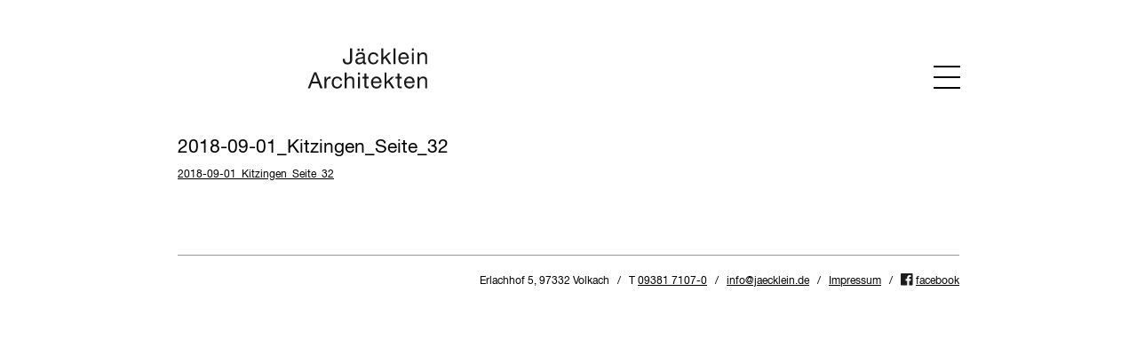

--- FILE ---
content_type: text/html; charset=UTF-8
request_url: https://jaecklein.de/publikationen/2018-09-01_kitzingen_seite_32/
body_size: 7032
content:
<!DOCTYPE html>
<html lang="de" class="no-js">

<head>
	<meta charset="UTF-8" />
	<meta name="MobileOptimized" content="320">
	<meta name="HandheldFriendly" content="True">
	<!-- <meta name="theme-color" content="#000000"> -->
	
	
	<title>2018-09-01_Kitzingen_Seite_32 - Jäcklein Architekten</title>

	<!-- optimized scaling for responsive sites -->
	<meta name="viewport" content="width=device-width, initial-scale=1">
	
	<!-- Generic Icon -->
	<link rel="icon" href="https://jaecklein.de/wp-content/uploads/2024/10/favicon_jaecklein-1-150x150.png" sizes="32x32" />
<link rel="icon" href="https://jaecklein.de/wp-content/uploads/2024/10/favicon_jaecklein-1-300x300.png" sizes="192x192" />
<link rel="apple-touch-icon" href="https://jaecklein.de/wp-content/uploads/2024/10/favicon_jaecklein-1-300x300.png" />
<meta name="msapplication-TileImage" content="https://jaecklein.de/wp-content/uploads/2024/10/favicon_jaecklein-1-300x300.png" />
	
	<!--
	/**
	 * @license
	 * MyFonts Webfont Build ID 3306295, 2016-11-09T11:11:09-0500
	 * 
	 * The fonts listed in this notice are subject to the End User License
	 * Agreement(s) entered into by the website owner. All other parties are 
	 * explicitly restricted from using the Licensed Webfonts(s).
	 * 
	 * You may obtain a valid license at the URLs below.
	 * 
	 * Webfont: HelveticaNeueLTStd-Roman by Linotype
	 * URL: http://www.myfonts.com/fonts/linotype/neue-helvetica/helvetica-55-roman/
	 * Copyright: Copyright &#x00A9; 1988, 1990, 1993, 2002 Adobe Systems Incorporated.  All Rights Reserved. &#x00A9; 1981, 2002 Heidelberger Druckmaschinen AG. All rights reserved.
	 * Licensed pageviews: 250,000
	 * 
	 * 
	 * License: http://www.myfonts.com/viewlicense?type=web&buildid=3306295
	 * 
	 * © 2016 MyFonts Inc
	*/
	
	-->
	<link rel="stylesheet" type="text/css" href="https://jaecklein.de/wp-content/themes/jaecklein-theme/fonts/MyFontsWebfontsKit.css"/>
	<link rel="stylesheet" href="https://jaecklein.de/wp-content/themes/jaecklein-theme/style.css">
	<link rel="pingback" href="">

	
	<meta name='robots' content='index, follow, max-image-preview:large, max-snippet:-1, max-video-preview:-1' />
	<style>img:is([sizes="auto" i], [sizes^="auto," i]) { contain-intrinsic-size: 3000px 1500px }</style>
	
	<!-- This site is optimized with the Yoast SEO plugin v26.4 - https://yoast.com/wordpress/plugins/seo/ -->
	<link rel="canonical" href="https://jaecklein.de/publikationen/2018-09-01_kitzingen_seite_32/" />
	<meta property="og:locale" content="de_DE" />
	<meta property="og:type" content="article" />
	<meta property="og:title" content="2018-09-01_Kitzingen_Seite_32 - Jäcklein Architekten" />
	<meta property="og:description" content="2018-09-01_Kitzingen_Seite_32" />
	<meta property="og:url" content="https://jaecklein.de/publikationen/2018-09-01_kitzingen_seite_32/" />
	<meta property="og:site_name" content="Jäcklein Architekten" />
	<meta name="twitter:card" content="summary_large_image" />
	<script type="application/ld+json" class="yoast-schema-graph">{"@context":"https://schema.org","@graph":[{"@type":"WebPage","@id":"https://jaecklein.de/publikationen/2018-09-01_kitzingen_seite_32/","url":"https://jaecklein.de/publikationen/2018-09-01_kitzingen_seite_32/","name":"2018-09-01_Kitzingen_Seite_32 - Jäcklein Architekten","isPartOf":{"@id":"https://jaecklein.de/#website"},"primaryImageOfPage":{"@id":"https://jaecklein.de/publikationen/2018-09-01_kitzingen_seite_32/#primaryimage"},"image":{"@id":"https://jaecklein.de/publikationen/2018-09-01_kitzingen_seite_32/#primaryimage"},"thumbnailUrl":"","datePublished":"2022-12-22T10:08:07+00:00","breadcrumb":{"@id":"https://jaecklein.de/publikationen/2018-09-01_kitzingen_seite_32/#breadcrumb"},"inLanguage":"de","potentialAction":[{"@type":"ReadAction","target":["https://jaecklein.de/publikationen/2018-09-01_kitzingen_seite_32/"]}]},{"@type":"ImageObject","inLanguage":"de","@id":"https://jaecklein.de/publikationen/2018-09-01_kitzingen_seite_32/#primaryimage","url":"","contentUrl":""},{"@type":"BreadcrumbList","@id":"https://jaecklein.de/publikationen/2018-09-01_kitzingen_seite_32/#breadcrumb","itemListElement":[{"@type":"ListItem","position":1,"name":"Startseite","item":"https://jaecklein.de/"},{"@type":"ListItem","position":2,"name":"Publikationen","item":"https://jaecklein.de/publikationen/"},{"@type":"ListItem","position":3,"name":"2018-09-01_Kitzingen_Seite_32"}]},{"@type":"WebSite","@id":"https://jaecklein.de/#website","url":"https://jaecklein.de/","name":"Jäcklein Architekten","description":"","publisher":{"@id":"https://jaecklein.de/#organization"},"potentialAction":[{"@type":"SearchAction","target":{"@type":"EntryPoint","urlTemplate":"https://jaecklein.de/?s={search_term_string}"},"query-input":{"@type":"PropertyValueSpecification","valueRequired":true,"valueName":"search_term_string"}}],"inLanguage":"de"},{"@type":"Organization","@id":"https://jaecklein.de/#organization","name":"Jäcklein Architekten","url":"https://jaecklein.de/","logo":{"@type":"ImageObject","inLanguage":"de","@id":"https://jaecklein.de/#/schema/logo/image/","url":"https://jaecklein.de/wp-content/uploads/2024/10/logo-jaecklein-18-black.svg","contentUrl":"https://jaecklein.de/wp-content/uploads/2024/10/logo-jaecklein-18-black.svg","width":316,"height":108,"caption":"Jäcklein Architekten"},"image":{"@id":"https://jaecklein.de/#/schema/logo/image/"}}]}</script>
	<!-- / Yoast SEO plugin. -->


<link rel='stylesheet' id='wp-block-library-css' href='https://jaecklein.de/wp-includes/css/dist/block-library/style.min.css?ver=6.8.3' type='text/css' media='all' />
<style id='classic-theme-styles-inline-css' type='text/css'>
/*! This file is auto-generated */
.wp-block-button__link{color:#fff;background-color:#32373c;border-radius:9999px;box-shadow:none;text-decoration:none;padding:calc(.667em + 2px) calc(1.333em + 2px);font-size:1.125em}.wp-block-file__button{background:#32373c;color:#fff;text-decoration:none}
</style>
<style id='global-styles-inline-css' type='text/css'>
:root{--wp--preset--aspect-ratio--square: 1;--wp--preset--aspect-ratio--4-3: 4/3;--wp--preset--aspect-ratio--3-4: 3/4;--wp--preset--aspect-ratio--3-2: 3/2;--wp--preset--aspect-ratio--2-3: 2/3;--wp--preset--aspect-ratio--16-9: 16/9;--wp--preset--aspect-ratio--9-16: 9/16;--wp--preset--color--black: #000000;--wp--preset--color--cyan-bluish-gray: #abb8c3;--wp--preset--color--white: #ffffff;--wp--preset--color--pale-pink: #f78da7;--wp--preset--color--vivid-red: #cf2e2e;--wp--preset--color--luminous-vivid-orange: #ff6900;--wp--preset--color--luminous-vivid-amber: #fcb900;--wp--preset--color--light-green-cyan: #7bdcb5;--wp--preset--color--vivid-green-cyan: #00d084;--wp--preset--color--pale-cyan-blue: #8ed1fc;--wp--preset--color--vivid-cyan-blue: #0693e3;--wp--preset--color--vivid-purple: #9b51e0;--wp--preset--gradient--vivid-cyan-blue-to-vivid-purple: linear-gradient(135deg,rgba(6,147,227,1) 0%,rgb(155,81,224) 100%);--wp--preset--gradient--light-green-cyan-to-vivid-green-cyan: linear-gradient(135deg,rgb(122,220,180) 0%,rgb(0,208,130) 100%);--wp--preset--gradient--luminous-vivid-amber-to-luminous-vivid-orange: linear-gradient(135deg,rgba(252,185,0,1) 0%,rgba(255,105,0,1) 100%);--wp--preset--gradient--luminous-vivid-orange-to-vivid-red: linear-gradient(135deg,rgba(255,105,0,1) 0%,rgb(207,46,46) 100%);--wp--preset--gradient--very-light-gray-to-cyan-bluish-gray: linear-gradient(135deg,rgb(238,238,238) 0%,rgb(169,184,195) 100%);--wp--preset--gradient--cool-to-warm-spectrum: linear-gradient(135deg,rgb(74,234,220) 0%,rgb(151,120,209) 20%,rgb(207,42,186) 40%,rgb(238,44,130) 60%,rgb(251,105,98) 80%,rgb(254,248,76) 100%);--wp--preset--gradient--blush-light-purple: linear-gradient(135deg,rgb(255,206,236) 0%,rgb(152,150,240) 100%);--wp--preset--gradient--blush-bordeaux: linear-gradient(135deg,rgb(254,205,165) 0%,rgb(254,45,45) 50%,rgb(107,0,62) 100%);--wp--preset--gradient--luminous-dusk: linear-gradient(135deg,rgb(255,203,112) 0%,rgb(199,81,192) 50%,rgb(65,88,208) 100%);--wp--preset--gradient--pale-ocean: linear-gradient(135deg,rgb(255,245,203) 0%,rgb(182,227,212) 50%,rgb(51,167,181) 100%);--wp--preset--gradient--electric-grass: linear-gradient(135deg,rgb(202,248,128) 0%,rgb(113,206,126) 100%);--wp--preset--gradient--midnight: linear-gradient(135deg,rgb(2,3,129) 0%,rgb(40,116,252) 100%);--wp--preset--font-size--small: 13px;--wp--preset--font-size--medium: 20px;--wp--preset--font-size--large: 36px;--wp--preset--font-size--x-large: 42px;--wp--preset--spacing--20: 0.44rem;--wp--preset--spacing--30: 0.67rem;--wp--preset--spacing--40: 1rem;--wp--preset--spacing--50: 1.5rem;--wp--preset--spacing--60: 2.25rem;--wp--preset--spacing--70: 3.38rem;--wp--preset--spacing--80: 5.06rem;--wp--preset--shadow--natural: 6px 6px 9px rgba(0, 0, 0, 0.2);--wp--preset--shadow--deep: 12px 12px 50px rgba(0, 0, 0, 0.4);--wp--preset--shadow--sharp: 6px 6px 0px rgba(0, 0, 0, 0.2);--wp--preset--shadow--outlined: 6px 6px 0px -3px rgba(255, 255, 255, 1), 6px 6px rgba(0, 0, 0, 1);--wp--preset--shadow--crisp: 6px 6px 0px rgba(0, 0, 0, 1);}:where(.is-layout-flex){gap: 0.5em;}:where(.is-layout-grid){gap: 0.5em;}body .is-layout-flex{display: flex;}.is-layout-flex{flex-wrap: wrap;align-items: center;}.is-layout-flex > :is(*, div){margin: 0;}body .is-layout-grid{display: grid;}.is-layout-grid > :is(*, div){margin: 0;}:where(.wp-block-columns.is-layout-flex){gap: 2em;}:where(.wp-block-columns.is-layout-grid){gap: 2em;}:where(.wp-block-post-template.is-layout-flex){gap: 1.25em;}:where(.wp-block-post-template.is-layout-grid){gap: 1.25em;}.has-black-color{color: var(--wp--preset--color--black) !important;}.has-cyan-bluish-gray-color{color: var(--wp--preset--color--cyan-bluish-gray) !important;}.has-white-color{color: var(--wp--preset--color--white) !important;}.has-pale-pink-color{color: var(--wp--preset--color--pale-pink) !important;}.has-vivid-red-color{color: var(--wp--preset--color--vivid-red) !important;}.has-luminous-vivid-orange-color{color: var(--wp--preset--color--luminous-vivid-orange) !important;}.has-luminous-vivid-amber-color{color: var(--wp--preset--color--luminous-vivid-amber) !important;}.has-light-green-cyan-color{color: var(--wp--preset--color--light-green-cyan) !important;}.has-vivid-green-cyan-color{color: var(--wp--preset--color--vivid-green-cyan) !important;}.has-pale-cyan-blue-color{color: var(--wp--preset--color--pale-cyan-blue) !important;}.has-vivid-cyan-blue-color{color: var(--wp--preset--color--vivid-cyan-blue) !important;}.has-vivid-purple-color{color: var(--wp--preset--color--vivid-purple) !important;}.has-black-background-color{background-color: var(--wp--preset--color--black) !important;}.has-cyan-bluish-gray-background-color{background-color: var(--wp--preset--color--cyan-bluish-gray) !important;}.has-white-background-color{background-color: var(--wp--preset--color--white) !important;}.has-pale-pink-background-color{background-color: var(--wp--preset--color--pale-pink) !important;}.has-vivid-red-background-color{background-color: var(--wp--preset--color--vivid-red) !important;}.has-luminous-vivid-orange-background-color{background-color: var(--wp--preset--color--luminous-vivid-orange) !important;}.has-luminous-vivid-amber-background-color{background-color: var(--wp--preset--color--luminous-vivid-amber) !important;}.has-light-green-cyan-background-color{background-color: var(--wp--preset--color--light-green-cyan) !important;}.has-vivid-green-cyan-background-color{background-color: var(--wp--preset--color--vivid-green-cyan) !important;}.has-pale-cyan-blue-background-color{background-color: var(--wp--preset--color--pale-cyan-blue) !important;}.has-vivid-cyan-blue-background-color{background-color: var(--wp--preset--color--vivid-cyan-blue) !important;}.has-vivid-purple-background-color{background-color: var(--wp--preset--color--vivid-purple) !important;}.has-black-border-color{border-color: var(--wp--preset--color--black) !important;}.has-cyan-bluish-gray-border-color{border-color: var(--wp--preset--color--cyan-bluish-gray) !important;}.has-white-border-color{border-color: var(--wp--preset--color--white) !important;}.has-pale-pink-border-color{border-color: var(--wp--preset--color--pale-pink) !important;}.has-vivid-red-border-color{border-color: var(--wp--preset--color--vivid-red) !important;}.has-luminous-vivid-orange-border-color{border-color: var(--wp--preset--color--luminous-vivid-orange) !important;}.has-luminous-vivid-amber-border-color{border-color: var(--wp--preset--color--luminous-vivid-amber) !important;}.has-light-green-cyan-border-color{border-color: var(--wp--preset--color--light-green-cyan) !important;}.has-vivid-green-cyan-border-color{border-color: var(--wp--preset--color--vivid-green-cyan) !important;}.has-pale-cyan-blue-border-color{border-color: var(--wp--preset--color--pale-cyan-blue) !important;}.has-vivid-cyan-blue-border-color{border-color: var(--wp--preset--color--vivid-cyan-blue) !important;}.has-vivid-purple-border-color{border-color: var(--wp--preset--color--vivid-purple) !important;}.has-vivid-cyan-blue-to-vivid-purple-gradient-background{background: var(--wp--preset--gradient--vivid-cyan-blue-to-vivid-purple) !important;}.has-light-green-cyan-to-vivid-green-cyan-gradient-background{background: var(--wp--preset--gradient--light-green-cyan-to-vivid-green-cyan) !important;}.has-luminous-vivid-amber-to-luminous-vivid-orange-gradient-background{background: var(--wp--preset--gradient--luminous-vivid-amber-to-luminous-vivid-orange) !important;}.has-luminous-vivid-orange-to-vivid-red-gradient-background{background: var(--wp--preset--gradient--luminous-vivid-orange-to-vivid-red) !important;}.has-very-light-gray-to-cyan-bluish-gray-gradient-background{background: var(--wp--preset--gradient--very-light-gray-to-cyan-bluish-gray) !important;}.has-cool-to-warm-spectrum-gradient-background{background: var(--wp--preset--gradient--cool-to-warm-spectrum) !important;}.has-blush-light-purple-gradient-background{background: var(--wp--preset--gradient--blush-light-purple) !important;}.has-blush-bordeaux-gradient-background{background: var(--wp--preset--gradient--blush-bordeaux) !important;}.has-luminous-dusk-gradient-background{background: var(--wp--preset--gradient--luminous-dusk) !important;}.has-pale-ocean-gradient-background{background: var(--wp--preset--gradient--pale-ocean) !important;}.has-electric-grass-gradient-background{background: var(--wp--preset--gradient--electric-grass) !important;}.has-midnight-gradient-background{background: var(--wp--preset--gradient--midnight) !important;}.has-small-font-size{font-size: var(--wp--preset--font-size--small) !important;}.has-medium-font-size{font-size: var(--wp--preset--font-size--medium) !important;}.has-large-font-size{font-size: var(--wp--preset--font-size--large) !important;}.has-x-large-font-size{font-size: var(--wp--preset--font-size--x-large) !important;}
:where(.wp-block-post-template.is-layout-flex){gap: 1.25em;}:where(.wp-block-post-template.is-layout-grid){gap: 1.25em;}
:where(.wp-block-columns.is-layout-flex){gap: 2em;}:where(.wp-block-columns.is-layout-grid){gap: 2em;}
:root :where(.wp-block-pullquote){font-size: 1.5em;line-height: 1.6;}
</style>
<link rel='stylesheet' id='wp-featherlight-css' href='https://jaecklein.de/wp-content/plugins/wp-featherlight/css/wp-featherlight.min.css?ver=1.3.4' type='text/css' media='all' />
<script type="text/javascript" src="https://jaecklein.de/wp-content/themes/jaecklein-theme/js/modernizr.custom.js?ver=6.8.3" id="modernizr-js"></script>
<script type="text/javascript" src="https://jaecklein.de/wp-content/themes/jaecklein-theme/js/jquery.js?ver=6.8.3" id="jquery-js"></script>
<script type="text/javascript" src="https://jaecklein.de/wp-content/themes/jaecklein-theme/js/plugins.min.js?ver=6.8.3" id="plugins-js-js"></script>
<script type="text/javascript" src="https://jaecklein.de/wp-content/themes/jaecklein-theme/js/custom.js?ver=6.8.3" id="custom-js"></script>
<link rel="https://api.w.org/" href="https://jaecklein.de/wp-json/" /><link rel="alternate" title="JSON" type="application/json" href="https://jaecklein.de/wp-json/wp/v2/media/3114" /><link rel="alternate" title="oEmbed (JSON)" type="application/json+oembed" href="https://jaecklein.de/wp-json/oembed/1.0/embed?url=https%3A%2F%2Fjaecklein.de%2Fpublikationen%2F2018-09-01_kitzingen_seite_32%2F" />
<link rel="alternate" title="oEmbed (XML)" type="text/xml+oembed" href="https://jaecklein.de/wp-json/oembed/1.0/embed?url=https%3A%2F%2Fjaecklein.de%2Fpublikationen%2F2018-09-01_kitzingen_seite_32%2F&#038;format=xml" />
<link rel="icon" href="https://jaecklein.de/wp-content/uploads/2024/10/favicon_jaecklein-1-150x150.png" sizes="32x32" />
<link rel="icon" href="https://jaecklein.de/wp-content/uploads/2024/10/favicon_jaecklein-1-300x300.png" sizes="192x192" />
<link rel="apple-touch-icon" href="https://jaecklein.de/wp-content/uploads/2024/10/favicon_jaecklein-1-300x300.png" />
<meta name="msapplication-TileImage" content="https://jaecklein.de/wp-content/uploads/2024/10/favicon_jaecklein-1-300x300.png" />
 
	

	
</head>

<body class="attachment wp-singular attachment-template-default attachmentid-3114 attachment-pdf wp-theme-jaecklein-theme wp-featherlight-captions attachment-2018-09-01_kitzingen_seite_32 chrome">
	
	<div class="container clear"> 

	
		<header>
				<div class="frame module clear">
					<a href="https://jaecklein.de" title="Jäcklein Architekten - " class="logo clear"></a>
					<a href="https://jaecklein.de" title="Jäcklein Architekten - " class="logo logo-black clear"></a>
					<nav class="main-nav clear">
						<div class="menu-haupt-navigation-container"><ul id="menu-haupt-navigation" class="menu"><li id="menu-item-276" class="aktuelles-hash menu-item menu-item-type-custom menu-item-object-custom menu-item-home menu-item-276"><a href="http://jaecklein.de/#aktuell">Aktuell</a></li>
<li id="menu-item-158" class="menu-item menu-item-type-post_type menu-item-object-page menu-item-158"><a href="https://jaecklein.de/projekte/">Projekte</a></li>
<li id="menu-item-1470" class="menu-item menu-item-type-post_type menu-item-object-page menu-item-1470"><a href="https://jaecklein.de/profil/">Profil</a></li>
<li id="menu-item-2757" class="menu-item menu-item-type-post_type menu-item-object-page menu-item-2757"><a href="https://jaecklein.de/team-2/">Team</a></li>
<li id="menu-item-154" class="menu-item menu-item-type-post_type menu-item-object-page menu-item-154"><a href="https://jaecklein.de/auszeichnungen/">Auszeichnungen</a></li>
<li id="menu-item-155" class="menu-item menu-item-type-post_type menu-item-object-page menu-item-155"><a href="https://jaecklein.de/jobs/">Jobs</a></li>
<li id="menu-item-153" class="menu-item menu-item-type-post_type menu-item-object-page menu-item-153"><a href="https://jaecklein.de/publikationen/">Publikationen</a></li>
<li id="menu-item-152" class="menu-item menu-item-type-post_type menu-item-object-page menu-item-152"><a href="https://jaecklein.de/kontakt/">Kontakt</a></li>
</ul></div>					</nav>
	
					<div class="contact-main-nav module">
						<p>Erlachhof 5, 97223 Volkach&nbsp;&nbsp;/&nbsp;&nbsp;T <a href="tel:+49938171070">09381 7107-0</a><span class="hide-mobile">&nbsp;&nbsp;/&nbsp;&nbsp;</span><br class="hide-dt"><a href="mailto:info@jaecklein.de">info@jaecklein.de</a>&nbsp;&nbsp;/&nbsp;&nbsp;<a href="/impressum">Impressum</a>&nbsp;&nbsp;/&nbsp;&nbsp; <img class="facebook-icon" src="https://jaecklein.de/wp-content/themes/jaecklein-theme/images/ui/facebook-icon.svg" alt=""> <a href="#0" class="facebook">facebook</a></p>
					</div>
		
					<button type="button" class="menu-button" href="#"></button> 
				</div> <!--END FRAME-->
		</header><!-- END HEADER -->


 

	<div class="content clear">  
		<section>
			<div class="frame module standard-page clear"> 

												
						<div class="post" id="post-3114">
				
							<h2>2018-09-01_Kitzingen_Seite_32</h2>
								
							<div class="entry clear">
				
								<p class="attachment"><a href='https://jaecklein.de/wp-content/uploads/2022/12/2018-09-01_Kitzingen_Seite_32.pdf'>2018-09-01_Kitzingen_Seite_32</a></p>
								
							</div>
				
											
						</div>
										
					 
		
			</div> <!--END FRAME-->
		</section>
	</div> <!--END CONTENT--> 

		<footer>
			<div class="frame module">
				<p class="footer-contact">Erlachhof 5, 97332 Volkach&nbsp;&nbsp; /&nbsp;&nbsp; T <a href="tel:+49938171070">09381 7107-0</a><span class="hide-mobile">&nbsp;&nbsp; /&nbsp;&nbsp;</span> <br class="hide-dt"><a href="mailto:info@jaecklein.de">info@jaecklein.de</a>&nbsp;&nbsp; /&nbsp;&nbsp; <a href="https://jaecklein.de/impressum">Impressum</a>&nbsp;&nbsp; /&nbsp;&nbsp; <img class="facebook-icon" src="https://jaecklein.de/wp-content/themes/jaecklein-theme/images/ui/facebook-icon.svg" alt=""> <a href="https://www.facebook.com/Architektur-B%C3%BCro-J%C3%A4cklein-343803449284059/">facebook</a></p>
			</div> <!--END FRAME-->
			</div> <!--END FRAME-->
		</footer> <!--END FOOTER-->

		</div> <!--END Container-->

		<script type="speculationrules">
{"prefetch":[{"source":"document","where":{"and":[{"href_matches":"\/*"},{"not":{"href_matches":["\/wp-*.php","\/wp-admin\/*","\/wp-content\/uploads\/*","\/wp-content\/*","\/wp-content\/plugins\/*","\/wp-content\/themes\/jaecklein-theme\/*","\/*\\?(.+)"]}},{"not":{"selector_matches":"a[rel~=\"nofollow\"]"}},{"not":{"selector_matches":".no-prefetch, .no-prefetch a"}}]},"eagerness":"conservative"}]}
</script>
<script type="text/javascript" src="https://jaecklein.de/wp-content/plugins/wp-featherlight/js/wpFeatherlight.pkgd.min.js?ver=1.3.4" id="wp-featherlight-js"></script>

		<script>
			/*Init Slider*/
			$('.hero-slider').slick({
				arrows: false,
				fade: true,
				autoplay: true,
				pauseOnFocus: false,
				pauseOnHover: false,
				speed: 700,
				autoplaySpeed: 4300,
			});

			/*init sticky-kit*/
			$(".float-hl").stick_in_parent({
				'offset_top': 150
			});
			$(".float-element").stick_in_parent({
				'offset_top': 150
			});


			/* JS */

			// hierüber holen wir uns die URL-Vars in das QueryString-Objekt und können dann schön über den URL-Param-Namen drauf zugreifen
			var QueryString = function() {
				// This function is anonymous, is executed immediately and 
				// the return value is assigned to QueryString!
				var query_string = {};
				var query = window.location.search.substring(1);
				var vars = query.split("&");
				for (var i = 0; i < vars.length; i++) {
					var pair = vars[i].split("=");
					// If first entry with this name
					if (typeof query_string[pair[0]] === "undefined") {
						query_string[pair[0]] = decodeURIComponent(pair[1]);
						// If second entry with this name
					} else if (typeof query_string[pair[0]] === "string") {
						var arr = [query_string[pair[0]], decodeURIComponent(pair[1])];
						query_string[pair[0]] = arr;
						// If third or later entry with this name
					} else {
						query_string[pair[0]].push(decodeURIComponent(pair[1]));
					}
				}
				return query_string;
			}();

			// und hier den Hash fürs isotope-Update
			function getHashFilter() {
				var hash = location.hash;
				// get filter=filterName
				var matches = location.hash.match(/filter=([^&]+)/i);
				var hashFilter = matches && matches[1];
				return hashFilter && decodeURIComponent(hashFilter);
			}

			// diese Func nehmen wir zum Ändern der Links bzw Anhängen des Params
			transformProjLink = function(linkSelector, filterParam, filterValue, useHash) {
				//console.log('transformProjLink');
				jQuery(linkSelector).each(function() {
					linkHref = $(this).attr('href');
					console.log('before:' + linkHref);

					// wenn es schon einen solchen Parameter gibt...
					if (linkHref.indexOf(filterParam + '=') >= 0) {
						// ...machen wir ein regEx-Replace, um bestehende zu ändern
						linkHref = linkHref.replace(new RegExp("(" + filterParam + "=).*(&|$)", "g"), filterParam + '=' + encodeURIComponent(filterValue) + '$2');
					} else {
						// ansonten fügen wir den param einfach an:
						linkHref += (useHash ? '#' : ((linkHref.indexOf('?') == -1) ? '?' : '&')) + filterParam + '=' + encodeURIComponent(filterValue);
					}

					console.log('after:' + linkHref);
					$(this).attr('href', linkHref);
					//alert ('Link: "' + $( this ).attr('title') + "\" mit FilterValue \""+filterValue+"\" ersetzt durch: \n\n" + linkHref );
				});

			}


			// okay, jetzt gehts los. bei jedem seiten-load...
			jQuery(function() {

				// wenn wir _nicht_ auf der Projektseite sind, müssen wir ggf. den/die Link/s auf Projekte anpassen:
				if (!jQuery('body').hasClass('page-template-page-projekte')) {
					// sind wir auf einer Unterseite und der prjFilter wurde übergeben?
					if (QueryString.projektkategorie) {
						// jetzt formen wir den Navi-Link der Projekte-Seite, hier id 80 um. Wenn Du die Navi übers wp individuell selbst aufbaust, kannst Du dem Link auch die Klasse projektelink geben und dann den projektelink-Transform unten verwenden....
						transformProjLink('#menu-item-158 > a', 'filter', QueryString.projektkategorie, true);
						// Wenn es noch andere Links gibt, gib denen einfach auch die Klasse oder füg eine eigene ein wie "projektelink"...
						transformProjLink('.projektelink', 'filter', QueryString.projektkategorie, true);
					}
				} else {
					// okay, projekte-seite, dann das isotope-Init:

					// http://isotope.metafizzy.co/filtering.html#url-hash
					var $grid = jQuery('.project-grid');

					// bei jedem filterbutton-click brauchen wir ein update der Links und der URL
					var $filters = jQuery('.project-filter').on('click', 'button', function() {
						var filterAttr = jQuery(this).attr('data-filter');
						// Filter in hash aktualisieren
						location.hash = 'filter=' + encodeURIComponent(filterAttr);
						// und die Projekte-Links
						// transformProjLink( '.referenz-thumb', 'projektkategorie', (/*(filterAttr == '*') ? '' : */ filterAttr) );

					});

					var isIsotopeInit = false;

					// und das hashChange des Isotopes
					function onHashchange() {
						var hashFilter = getHashFilter();
						if (!hashFilter) {
							hashFilter = '.00_auswahl';
							if (!isIsotopeInit) console.log("return"); //return;
						}
						isIsotopeInit = true;
						// filter isotope

						$grid.removeClass('loading').isotope({
							itemSelector: '.referenz-thumb',
							layoutMode: 'fitRows',
							filter: hashFilter,
							hiddenStyle: {
								opacity: 0
							},
							visibleStyle: {
								opacity: 1
							},
							transitionDuration: 400
						});


						// und die Projekte-Links aktualisieren, wenn schon was an die Projekte-Seite übergegeben wurde...
						transformProjLink('.referenz-thumb', 'projektkategorie', ( /*(hashFilter == '*') ? '' : */ hashFilter), false);

						// set selected class on button
						if (hashFilter) {
							$filters.find('.current').removeClass('current');
							$filters.find('[data-filter="' + hashFilter + '"]').addClass('current');
						}
					}

					jQuery(window).on('hashchange', onHashchange);
					// und gleich mal triggern beim PageLoad...
					onHashchange();

				}

			});
		</script>

		</body>

		</html>

--- FILE ---
content_type: text/css
request_url: https://jaecklein.de/wp-content/themes/jaecklein-theme/fonts/MyFontsWebfontsKit.css
body_size: 563
content:
/**
 * @license
 * MyFonts Webfont Build ID 3306295, 2016-11-09T11:11:09-0500
 * 
 * The fonts listed in this notice are subject to the End User License
 * Agreement(s) entered into by the website owner. All other parties are 
 * explicitly restricted from using the Licensed Webfonts(s).
 * 
 * You may obtain a valid license at the URLs below.
 * 
 * Webfont: HelveticaNeueLTStd-Roman by Linotype
 * URL: http://www.myfonts.com/fonts/linotype/neue-helvetica/helvetica-55-roman/
 * Copyright: Copyright &#x00A9; 1988, 1990, 1993, 2002 Adobe Systems Incorporated.  All Rights Reserved. &#x00A9; 1981, 2002 Heidelberger Druckmaschinen AG. All rights reserved.
 * Licensed pageviews: 250,000
 * 
 * 
 * License: http://www.myfonts.com/viewlicense?type=web&buildid=3306295
 * 
 * © 2016 MyFonts Inc
*/


/* @import must be at top of file, otherwise CSS will not work */
@import url("//hello.myfonts.net/count/327337");

  
@font-face {font-family: 'HelveticaNeueLTStd-Roman';src: url('webfonts/327337_0_0.eot');src: url('webfonts/327337_0_0.eot?#iefix') format('embedded-opentype'),url('webfonts/327337_0_0.woff2') format('woff2'),url('webfonts/327337_0_0.woff') format('woff'),url('webfonts/327337_0_0.ttf') format('truetype');}
 

--- FILE ---
content_type: text/css
request_url: https://jaecklein.de/wp-content/themes/jaecklein-theme/style.css
body_size: 11444
content:
@charset "UTF-8";
/*!
Theme Name: Jäcklein Theme
Theme URI:
Description: Customized Theme for Architekturbüro Jäcklein.
Author: Ralf Hoffmeister
Author URI: http://ralfhoffmeister.de
Version: 1.0 (12-2016)
*/

/* CSS Document */


/* ========================================================= */
/* = ================= ADJUSTMENTS ======================= = */
/* ========================================================= */

/*RESET
   http://meyerweb.com/eric/tools/css/reset/ v2.0 | 20110126
   License: none (public domain)
**************************************************************/
html,body,div,span,applet,object,iframe,h1,h2,h3,h4,h5,h6,p,blockquote,pre,a,abbr,acronym,address,big,cite,code,del,dfn,em,img,ins,kbd,q,s,samp,small,strike,strong,sub,sup,tt,var,b,u,i,center,dl,dt,dd,ol,ul,li,fieldset,form,label,legend,table,caption,tbody,tfoot,thead,tr,th,td,article,aside,canvas,details,embed,figure,figcaption,footer,header,hgroup,menu,nav,output,ruby,section,summary,time,mark,audio,video,button{margin:0;padding:0;border:0;font-size:100%;font:inherit;vertical-align:baseline}
article,aside,details,figcaption,figure,footer,header,hgroup,menu,nav,section{display:block}body{line-height:1}ol,ul{list-style:none}blockquote,q{quotes:none}
blockquote:before,blockquote:after,q:before,q:after{content:'';content:none}table{border-collapse:collapse;border-spacing:0}
/*SELF CLEAR FLOATING ELEMENTS
**************************************************************/
.clear:after{content:".";display:block;height:0;font-size:0;clear:both;visibility:hidden}* html .clear{height:1%}*:first-child+html .clear{min-height:1px}
/*BORDER-BOX LAYOUT
**************************************************************/
*, *:before, *:after {-webkit-box-sizing: border-box;box-sizing: border-box;}
/*WP-CORE
**************************************************************/
.alignnone{margin:5px 20px 20px 0}.aligncenter,div.aligncenter{display:block;margin:5px auto}.alignright{float:right;margin:5px 0 20px 20px}.alignleft{float:left;margin:5px 20px 20px 0}.aligncenter{display:block;margin:5px auto}a img.alignright{float:right;margin:5px 0 20px 20px}a img.alignnone{margin:5px 20px 20px 0}a img.alignleft{float:left;margin:5px 20px 20px 0}a img.aligncenter{display:block;margin-left:auto;margin-right:auto}.wp-caption{background:#fff;border:1px solid #f0f0f0;max-width:96%;padding:5px 3px 10px;text-align:center}.wp-caption.alignnone{margin:5px 20px 20px 0}.wp-caption.alignleft{margin:5px 20px 20px 0}.wp-caption.alignright{margin:5px 0 20px 20px}.wp-caption img{border:0 none;height:auto;margin:0;max-width:98.5%;padding:0;width:auto}.wp-caption p.wp-caption-text{font-size:11px;line-height:17px;margin:0;padding:0 4px 5px}



/* ========================================================= */
/* = ==================== PLUGINS ======================== = */
/* ========================================================= */
/*Base Styles for third party plugins e.g. Slider, Lightbox*/

/*Featherlight Lightbox*/

.featherlight:last-of-type {
    background: rgba(255,255,255,.98) !important;
}

.featherlight .featherlight-content {
    background: none !important;
  }

.featherlight .featherlight-close-icon {
      background: url(images/ui/close-menu-bg.svg) center center no-repeat !important;
      position: absolute !important;
}

/* Slick Slider */
.slick-slider
{
    position: relative;

    display: block;
    -webkit-box-sizing: border-box;
            box-sizing: border-box;

    -webkit-user-select: none;
       -moz-user-select: none;
        -ms-user-select: none;
            user-select: none;

    -webkit-touch-callout: none;
    -khtml-user-select: none;
    -ms-touch-action: pan-y;
        touch-action: pan-y;
    -webkit-tap-highlight-color: transparent;
}

.slick-list
{
    position: relative;

    display: block;
    overflow: hidden;

    margin: 0;
    padding: 0;
}
.slick-list:focus
{
    outline: none;
}
.slick-list.dragging
{
    cursor: pointer;
    cursor: hand;
}

.slick-slider .slick-track,
.slick-slider .slick-list
{
    -webkit-transform: translate3d(0, 0, 0);
            transform: translate3d(0, 0, 0);
}

.slick-track
{
    position: relative;
    top: 0;
    left: 0;

    display: block;
}
.slick-track:before,
.slick-track:after
{
    display: table;

    content: '';
}
.slick-track:after
{
    clear: both;
}
.slick-loading .slick-track
{
    visibility: hidden;
}

.slick-slide
{
    display: none;
    float: left;

    height: 100%;
    min-height: 1px;
}
[dir='rtl'] .slick-slide
{
    float: right;
}
.slick-slide img
{
    display: block;
}
.slick-slide.slick-loading img
{
    display: none;
}
.slick-slide.dragging img
{
    pointer-events: none;
}
.slick-initialized .slick-slide
{
    display: block;
}
.slick-loading .slick-slide
{
    visibility: hidden;
}
.slick-vertical .slick-slide
{
    display: block;

    height: auto;

    border: 1px solid transparent;
}
.slick-arrow.slick-hidden {
    display: none;
}



/* ========== */
/* = HELPER = */
/* ========== */

/*MISC
**************************************************************/

.circle {
  border-radius: 50%;
}

/*Call to Action Button*/
.cta {
  display: inline-block;
  outline: none;
  border: 1px solid #000;
  color: #fff;
  background-color: #000;
  text-align: center;
  text-decoration: none;
  padding: .25em .5em .35em;
  line-height: 1;
  -webkit-transition: all .15s ease-in-out;
          transition: all .15s ease-in-out;
}

  .cta:hover {
    background-color: #fff;
    color: #000;
  }

  .cta:active,
  .cta.active {
    background-color: #000;
    color: #fff;
    -webkit-transition: none;
            transition: none;
  }

  .warning-msg {
    border-left: 5px solid #f00;
    padding-left: 10px;
  }

  .info-msg {
    border-left: 5px solid #aaa;
    padding-left: 10px;
  }

  .okay-msg {
    border-left: 5px solid #0f0;
    padding-left: 10px;
  }

  .underline {
    text-decoration: underline;
  }


/*TYPOGRAPHY & LAYOUT
**************************************************************/

/*size*/
.small { font-size: .75em; }
.medium { font-size: 1.5em; }
.large { font-size: 2em; }
.x-large { font-size: 2.5em; }

/*alignment*/
.align-center { text-align: center; }
.align-justify { text-align: justify; }
.align-right { text-align: right; }
.align-left {text-align: left; }

/*styling*/
.drop-cap {
  font-size: 3em;
  line-height: 1;
  font-weight: 600;
  padding: 2px 8px 0 0;
  float: left; }
.run-in { font-weight: bold;}
.italic {font-style: italic;}
.bold {font-weight: 700;}
.uppercase { text-transform: uppercase; }
.lowercase { text-transform: lowercase; }

/*other*/
.hide-text {border: 0;font: 0/0 a;text-shadow: none;color: transparent;}

/*hide*/

@media screen and (max-width: 599px) {

  .hide-mobile {
    display: none;
  }

}

@media screen and (min-width: 600px) {

  .hide-dt {
    display: none;
  }

}

.smooth {-webkit-font-smoothing: antialiased;}
.sub-smooth {-webkit-font-smoothing: subpixel-antialiased;}

.r-br {display: none;} /*responsive line break - no break on mobile*/

/*DISPLAY OPTIONS
**************************************************************/

/*floats*/
.left {float: left;}
.right {float: right;}

/*display*/
.block {display: block;}
.inline {display: inline;}

/*position*/
.fixed {position: fixed;}
.absolute {position: absolute;}
.relative {position: relative;}
.static {position: static;}




/* ========================================================= */
/* = ===================== BASE STYLES =================== = */
/* ========================================================= */
/*Basic Styling for Headlines, Forms, links etc. */

 html {
  min-height: 100%;
  font-size: 100%;
  text-rendering: optimizeLegibility;
  -webkit-font-smoothing: antialiased;
  -webkit-text-size-adjust: none !important;
}

body {
  position: relative;
  min-height: 100%;
  font-family: HelveticaNeueLTStd-Roman, Helvetica, sans-serif;
  font-size: 13px;
  line-height: 1.5;
}

@media screen and (min-width: 600px) {

  body {
    font-size: 12px;
    line-height: 1.5;
  }

}

p {
  padding: 0.5em 0 0.5em 0;
  -epub-word-break: hyphenate;
    -ms-word-break: hyphenate;
  word-break: normal;
   word-wrap: normal;
  -webkit-hyphens: auto;
    -epub-hyphens: auto;
      -ms-hyphens: auto;
          hyphens: auto;
}

h1, h2, h3, h4, h5, h6 {
  padding: 1em 0 .25em 0;
}

h1 {
  font-size: 13px;
  line-height: 1.2;
}

h2 {
  font-size: 22px;
  line-height: 1.2;
}

h3 {
  font-size: 17px;
  line-height: 1.3;
}

h4 {
  font-size: 18px;
  line-height: 1.3;
}

h5 {
  font-size: 18px;
  line-height: 1.3;
}

h6 {
  font-size: 18px;
  line-height: 1.3;
}

@media screen and (min-width: 600px) {

h1 {
  font-size: 28px;
  line-height: 72px;
}

  .single-projekte h1 {
    font-size: 24px;
  }

h2 {
  font-size: 21px;
  line-height: 1;
}

h3 {
  font-size: 16px;
  line-height: 1.2;
}

h4 {
  font-size: 26px;
  line-height: 1.2;
}

h5 {
  font-size: 22px;
  line-height: 1.5;
}

h6 {
  font-size: 18px;
  line-height: 1.5;
}

}

@media screen and (min-width: 1200px) {

  h1 {
    font-size: 32px;
  }

  .single-projekte h1 {
    font-size: 24px;
  }

}





a {
    border: 0;
    outline: 0;
    color: inherit;
}
  a:hover {

  }
  a:focus {

  }
  a:active {

  }

button {
  cursor: pointer;
}
  button:hover {
    outline: none;
  }
  button:focus {
    outline: none;
  }
  button:active {
      outline: none;
  }

em {
  font-style: italic;
}

strong {
  font-weight: 700;
}

code {
  font-family: courier, monospace;
  background-color: #eee;
  padding: 0 5px;
}

address {
  font-style: italic;
}

pre {
  font-family: courier, monospace;
  white-space: pre-wrap;
}

ul {
  list-style: disc;
}

ol {
  list-style: decimal;
}

li {
   list-style-position:inside;
}

nav li {
  list-style: none;
}

img {
  max-width: 100%;
  width: auto\9; /* ie8 */
  height: auto !important;
  -ms-interpolation-mode: bicubic;
  border: 0;
  -webkit-transform: translate3d(0, 0, 0);
          transform: translate3d(0, 0, 0);
}

video {
  max-width: 100%;
  height: auto !important;
}

blockquote {
  font-size: 20px;
}

  blockquote > p {
    font-size: 20px;
    line-height: 1.3;
  }

  .bq-ref {
    font-size: .8em;
    display: block;
    font-weight: 900;
    padding: 10px 20px 0 0;
    text-align: right;
  }

input,
select,
textarea,
button{
  font-family:inherit;
  font-size: inherit;
}

input[type="text"],
input[type="email"],
input[type="tel"],
textarea {
  display: block;
  cursor: pointer;
  width: 100%;
  border: 1px solid #000;
  background-color: #eee;
  padding: 5px 10px;
  margin-bottom: 20px;
}
  input[type="text"]:focus,
  input[type="email"]:focus,
  input[type="tel"]:focus,
  textarea:focus {

  }

/*
  ::-webkit-input-placeholder,
  :-moz-placeholder,
  ::-moz-placeholder,
  :-ms-input-placeholder {

  }

  input::-webkit-input-placeholder {
    color: #fff;
  }

  input:-moz-placeholder {
    color: #fff;
  }

  input::-moz-placeholder {
    color: #fff;
  }

  input:-ms-input-placeholder {
    color: #fff;
  }
*/

    input:focus::-webkit-input-placeholder,
    input:focus:-moz-placeholder,
    input:focus::-moz-placeholder,
    input:focus:-ms-input-placeholder,
    textarea:focus::-webkit-input-placeholder,
    textarea:focus:-moz-placeholder,
    textarea:focus::-moz-placeholder,
    textarea:focus:-ms-input-placeholder {
      color:transparent;
    }


input[type="submit"],
button {
  -webkit-tap-highlight-color: rgba(0, 0, 0, 0);
}
  input[type="submit"]:hover,
  button:hover {
    outline: none;
  }
  input[type="submit"]:active,
  button:active {
    outline: none;
  }
  input[type="submit"]:focus,
  button:focus {
    outline: none;
  }

/*  ::-webkit-selection { background-color: #aaa; color: #fff; }
     ::-moz-selection { background-color: #aaa; color: #fff; }
          ::selection { background-color: #aaa; color: #fff; }

         h1::-webkit-selection { color: #222; }
            h1::-moz-selection { color: #222; }
                 h1::selection { color: #222; }

         h2::-webkit-selection { color: #222; }
            h2::-moz-selection { color: #222; }
                 h2::selection { color: #222; }

         h3::-webkit-selection { color: #222; }
            h3::-moz-selection { color: #222; }
                 h3::selection { color: #222; }

         h4::-webkit-selection { color: #222; }
            h4::-moz-selection { color: #222; }
                 h4::selection { color: #222; }

         h5::-webkit-selection { color: #222; }
            h5::-moz-selection { color: #222; }
                 h5::selection { color: #222; }

         h6::-webkit-selection { color: #222; }
            h6::-moz-selection { color: #222; }
                 h6::selection { color: #222; }

          a::-webkit-selection { color: #222; }
             a::-moz-selection { color: #222; }
                  a::selection { color: #222; }

 blockquote::-webkit-selection { color: #222; }
    blockquote::-moz-selection { color: #222; }
         blockquote::selection { color: #222; } */

/*FONT AND COLOR CLASSES
**************************************************************/

.sans { font-family: Verdana, sans-serif; }
.serif { font-family: Georgia, Times, serif; }
.mono { font-family: courier, monospace; }
.fancy {
  font-family: "Didot", "Times New Roman", Georgia, Times, serif;
  -moz-font-feature-settings: "liga=1";
   -ms-font-feature-settings: "liga" 1;
  -moz-font-feature-settings: "frac=1";
   -ms-font-feature-settings: "frac" 1;
}

.base-color {        color: #ccc;}
.base-bg {background-color: #ccc;}

.body-color {        color: #444;}
.body-bg {background-color: #444;}

.accent-color {        color: #f00;}
.accent-bg {background-color: #f00;}

.soft-color {        color: #fbb;}
.soft-bg {background-color: #fbb;}





/* ========================================================= */
/* = =================PAGE STRUCTURE====================== = */
/* ========================================================= */
/* Basic Page Structure (Container and Frame Sizes, standard-Padding etc...)

  section:  always full width, contains frames that belong together, can have full-width-bg;

  .frame:   defines content width, contains page modules, often centered (margin: 0 auto);

  .module:  contains elements that belong together, can have padding;
            modules can be: widgets, forms, author-info, search-field, intro, slideshow, etc.;

  .page-pad: adds left & right padding to element;
              reccomenden for full-width modules, outer padding, so the content doesn’t stick to the window;
  .half,
  .third,
  .quarter: special modules, that are mainly used for grids. if used inside modules, containing module should have no padding;

  _____________
  How it works:

  section___________________________________________________________
  |          .frame______________________________________           |
  |          |      .module________________________      |          |
  |          |      |                              |     |          |
  |          |      |  elments, forms...           |     |          |
  |          |      |  modules have padding,       |     |          |
  |          |      |  sections and frames not     |     |          |
  |          |      |______________________________|     |          |
  |          |___________________________________________|          |
  |          .frame.clear________________________________           |
  |          |      .half__________.half___________      |          |
  |          |      |              |               |     |          |
  |          |      |              |               |     |          |
  |          |      |              |               |     |          |
  |          |      |              |               |     |          |
  |          |      |______________|_______________|     |          |
  |          |___________________________________________|          |
  |_________________________________________________________________|
  section___________________________________________________________
  |          .frame.clear________________________________           |
  |          |      .quarter_.third________________      |          |
  |          |      |        |                     |     |          |
  |          |      |        |                     |     |          |
  |          |      |        |                     |     |          |
  |          |      |        |                     |     |          |
  |          |      |________|_____________________|     |          |
  |          |___________________________________________|          |
  |_________________________________________________________________|
*/



/*PAGE-SEGMENTS
**************************************************************/

.container { /*contains the whole Page */
  position: relative;
  min-height: 100%;
  width: 100%;
  overflow: hidden;
}

  .content {
    position: relative;
    padding-top: 135px;
  }

  .home .content {
    padding-top: 0;
  }

    .frame,
    [class*=frame-] { /*frame, contains Content-Modules, no padding!*/
      position: relative;
      width: 100%;
      max-width: 1200px;
      margin: 0 auto;
      padding-left:  15px;
      padding-right: 15px;
    }

    @media screen and (min-width: 600px) {

          .frame,
          [class*=frame-] { /*frame, contains Content-Modules, no padding!*/
            position: relative;
            width: 100%;
            max-width: 1200px;
            margin: 0 auto;
            padding-left: 55px;
            padding-right: 55px;
          }


    }

  @media screen and (min-width: 950px) {

      .frame,
      [class*=frame-] { /*frame, contains Content-Modules, no padding!*/
        max-width: 800px;
        padding-left: 0;
        padding-right: 0;
      }

  }

  @media screen and (min-width: 1100px) {

      .frame,
      [class*=frame-] { /*frame, contains Content-Modules, no padding!*/
        max-width: 900px;
      }

  }

    @media screen and (min-width: 1400px) {

      .frame,
      [class*=frame-] { /*frame, contains Content-Modules, no padding!*/
        max-width: 1200px;
      }

  }



      .module,
      [class*=module-] { /*module, lives inside .frame, contains  */
        padding: 0 10px;
      }


        .page-pad,
        .page-padding { /* adds l/r padding to element */
          padding: 10px;
        }



/*GRID
**************************************************************/

.half,
.third, .third.double,
.quarter, .quarter.triple  {
  width: 100%;
  position: relative;
  float: none;
}

@media screen and (min-width: 600px) {

  .half {
    width: 50.000000%;
    float: left;}

  .third {
    width: 33.333333%;
    float: left;}

    .third.double {
      width: 66.666666%;
      float: left;}

  .quarter {
    width: 25.000000%;
    float: left;}

    .quarter.triple {
      width: 75.000000%;
      float: left;}

}


/* ========================================================= */
/* = ==================== MODULES ======================== = */
/* ========================================================= */
/*
specific Layout-Modules and Components. keep it light, specifics and variations will be defined in content.css
(Class-Name System: .moduleName-componentName-state)
*/



/* ========== */
/* = HEADER = */
/* ========== */
/*Header stuff (Navigation, Logo etc.)*/

header {
  position: fixed;
  top: 0;
  left: 0;
  right: 0;
  height: 120px;
  width: 100%;
  background-color: rgba(255,255,255,.9);
  z-index: 10;
  -webkit-transition: height 0s ease-in-out .25s, background-color .25s ease-in-out;
          transition: height 0s ease-in-out .25s, background-color .25s ease-in-out;
  -webkit-transform: translateZ(0);
          transform: translateZ(0);
}



@media screen and (min-width: 700px) {

  header {
    height: 150px;
  }

}

.home-header-bg {
  position: absolute;
  top: 0;
  left: 0;
  right: 0;
  width: 100%;
  height: 0;
  background-color: rgba(255,255,255,0);
  -webkit-transition: background-color .25s ease-in-out .0s, height .0s ease-in-out .25s;
          transition: background-color .25s ease-in-out .0s, height .0s ease-in-out .25s;
}

.active-bg .home-header-bg {
  height: 150px;
  background-color: rgba(255,255,255,.9);
  -webkit-transition: background-color .25s ease-in-out .0s, height .0s ease-in-out .0s;
          transition: background-color .25s ease-in-out .0s, height .0s ease-in-out .0s;
}

.home header {
  height: 0;
  background-color: rgba(255,255,255,.0);

}

.home .active-bg {
  height: 150px;
/*  background-color: rgba(255,255,255,.9); */
}

  .logo {
    display: block;
    position: absolute;
    top: 54px;
    left: 50px;
    width: 115px;
    height: 48px;
    text-decoration: none;
    background-image: url(images/ui/logo-jaecklein-18-black.svg);
    background-size: contain;
            background-repeat: no-repeat;
    -webkit-transition: opacity .25s ease-in-out;
            transition: opacity .25s ease-in-out;
  }

  .home .logo {
    background-image: url(images/ui/logo-jaecklein-18-white.svg);
  }

  @media screen and (min-width: 600px) {

    .logo {
      left: 56px;
      width: 135px;
      height: 87px;
    }

  }

    @media screen and (min-width: 1100px) {

    .logo {
      left: 156px;
      width: 135px;
      height: 87px;
    }

  }

  .logo-black,
  .home .logo-black {
    opacity: 0;
    background-image: url(images/ui/logo-jaecklein-18-black.svg);
  }

  /*Main-Nav*/
  .main-nav {
    position: relative;
    height: auto;
    visibility: hidden;
    opacity: 0;
    top: 50%;
    -webkit-transform: translateY(-50%);
            transform: translateY(-50%);
    -webkit-transition: opacity .25s ease-in-out, visibility .25s ease-in-out, -webkit-transform .1s ease-in-out .25s;
            -webkit-transition: opacity .25s ease-in-out, visibility .25s ease-in-out,         -webkit-transform .1s ease-in-out .25s;
            transition: opacity .25s ease-in-out, visibility .25s ease-in-out,         -webkit-transform .1s ease-in-out .25s;
            transition: opacity .25s ease-in-out, visibility .25s ease-in-out,         transform .1s ease-in-out .25s;
            transition: opacity .25s ease-in-out, visibility .25s ease-in-out,         transform .1s ease-in-out .25s, -webkit-transform .1s ease-in-out .25s;
  }


    .main-nav ul {
      padding: 0;
    }

      .main-nav li {
        list-style: none;
      }

        .main-nav a {
          font-size: 32px;
          line-height: 1.25;
          display: block;
          padding: 0;
          padding-right: 15px;
          color: #000;
          text-decoration: none;
          text-align: right;
        }

        .main-nav a:hover,
        .current-menu-item a {
          text-decoration: underline;
        }

        @media screen and (min-width: 600px) {

          .main-nav a {
            font-size: 36px;
            line-height: 1.35;
            padding-right: 0;
          }

        }

        @media screen and (max-height: 600px) {

          .main-nav a {
            font-size: 20px;
            line-height: 1.35;
          }

        }

        @media screen and (max-height: 500px)  {

          .main-nav ul {
            max-width: 400px;
            float: right;
          }

          .main-nav li {
            width: 50%;
            float: left;
          }

        }

/*Toggle Nav Button (mobile)*/



  .menu-button,
  .menu-button:hover {
    display: block;
    position: absolute;
    top: 54px;
    right: 50px;
    width: 49px;
    height: 49px;
    border: none;
    background: transparent url(images/ui/open-menu-bg-black.svg) center center no-repeat;
    background-size: 30px;
  }

  .home .menu-button {
    background: transparent url(images/ui/open-menu-bg.svg) center center no-repeat;
  }

  .menu-button.is-black {
    background: transparent url(images/ui/open-menu-bg-black.svg) center center no-repeat;
  }

  @media screen and (min-width: 600px) {

    .menu-button,
    .menu-button:hover {
      top: 62px;
      right: 0;
    }

  }

  .contact-main-nav {
    visibility: hidden;
    opacity: 0;
    position: absolute;
    bottom: 0;
    left: 0;
    right: 0;
    margin: 0 auto;
    text-align: right;
    -webkit-transition: opacity .25s ease-in-out;
            transition: opacity .25s ease-in-out;
            padding-left: 25px;
            padding-right: 25px;
  }

  @media screen and (min-width: 700px) {

    .contact-main-nav {
      bottom: 50px;
      padding-left: 10px;
      padding-right: 10px;
    }

  }


/*NAV OPEN STATE*/

.nav-open .menu-button,
.nav-open .menu-button:hover {
  background: url(images/ui/close-menu-bg.svg) center center no-repeat;
  background-size: 30px;
}

.nav-open header,
.nav-open.home .active-bg {
  height: 100%;
  background-color: rgba(255,255,255,.9);
  -webkit-transition: background-color .25s ease-in-out, visibility .25s ease-in-out, opacity .25s ease-in-out;
          transition: background-color .25s ease-in-out, visibility .25s ease-in-out, opacity .25s ease-in-out;
  -webkit-transform: translateZ(0);
          transform: translateZ(0);
}

/*.bgtransition {
  -webkit-transition: background-color .25s ease-in-out;
     -moz-transition: background-color .25s ease-in-out;
      -ms-transition: background-color .25s ease-in-out;
       -o-transition: background-color .25s ease-in-out;
          transition: background-color .25s ease-in-out;
}
*/




header .frame {
  height: 100%;
}

  .nav-open .logo,
  .logo.is-black {
    opacity: 0;
  }

  .nav-open .logo-black,
  .logo-black.is-black {
    opacity: 1;
  }

    .nav-open .main-nav {
      visibility: visible;
      opacity: 1;
    }

    .nav-open .contact-main-nav {
      visibility: visible;
      opacity: 1;
    }






/* =========== */
/* = CONTENT = */
/* =========== */
/*Content Styling for Page Templates, e.g. variations from the module section*/

body.date:after {
  display: none;
}

/*HERO SLIDER*/

.hero-item {
	position: relative;
	width: 100%;
	padding-bottom: 53.8%;
	background-size: cover;
	background-repeat: no-repeat;
	background-position: center center;
}

.hero-caption {
	padding-top: 20px;
	display: block;
	position: relative;
}

.csscalc .hero-item {
	padding-bottom: 0;
	height: calc(100vh - 60px);
}

/*AKTUELLES HOME*/

.floater-container {
	position: relative;
	padding-top: 115px;
	/*max-width: 1440px;*/
	/*padding-left: 30px;
	padding-right: 30px;*/
	width: 100%;
	margin: 0 auto;
}

/*@media screen and (min-width: 600px) {

	.floater-container {
		padding-left: 40px;
		padding-right: 40px;
	}

}

@media screen and (min-width: 1200px) {

	.floater-container {
		padding-left: 100px;
		padding-right: 100px;
	}

}*/

.float-hl {
	position: relative;
	margin: 0 auto;
	left: 0;
	right: 0;
	max-width: 1440px;
	z-index: 0;
	-webkit-transform: translateZ(0);
			transform: translateZ(0);
}

.float-hl h1 {
	position: absolute;
	display: inline-block;
	padding: 0;
	top: 0;
	right: 20px;
	-webkit-transform: rotate(-90deg);
	        transform: rotate(-90deg);
	 -webkit-transform-origin: top right;
			 transform-origin: top right;
}

.home  .float-hl {
	top: -120px;
}

@media screen and (min-width: 600px) {

.float-hl h1 {
	top: 0;
	right: 80px;
}

}

/*@media screen and (min-width: 1200px) {

	.float-hl h1 {
		right: -20px;
	}

}
*/
.aktuelles-thumb {
	float: left;
	max-width: 1000px;
	clear: both;
	padding-top: 0;
	padding-bottom: 70px;
}

.aktuelles-thumb:nth-child(even) {
	float: right;
}

	.aktuelles-thumb img {
		width: 100%;
		max-width: 400px;
		display: block;
		padding-left: 10px;
		padding-right: 10px;
		padding-top: 10px;
	}

	@media screen and (min-width: 925px) {

		.aktuelles-thumb img {
			width: auto;
			float: left;
		}

	}

	@media screen and (min-width: 1100px) {

		.aktuelles-thumb img {
			max-width: 500px;
			width: auto;
			float: left;
		}

	}

	@media screen and (min-width: 1400px) {

		.aktuelles-thumb img {
			max-width: 580px
		}

	}

		.aktuelles-thumb-content {
			max-width: 380px;
		}

	@media screen and (min-width: 925px) {

		.aktuelles-thumb-content {
			float: left;
			max-width: 400px;
		}

	}

.aktuelles-hl-dt {
	display: none;
}

.aktuelles-hl-mobile {
	display: block;
  padding-left: 10px;
}

@media screen and (min-width: 925px) {

.aktuelles-hl-dt {
	display: block;
}

.aktuelles-hl-mobile {
	display: none;
}

}


@media screen and (min-width: 925px) {

	.aktuelles-thumb-content.columns-1,
	.aktuelles-thumb-text-col {
		max-width: 200px;
	}

}

	.aktuelles-thumb h2 {
		max-width: 380px;
		padding-left: 10px;
		padding-right: 10px;
	}

	@media screen and (min-width: 925px) {

		.aktuelles-thumb h2 {
			max-width: 200px;
		}

	}

	.date {
		display: block;
		position: relative;
		max-width: 400px;
	}

	@media screen and (min-width: 925px) {

		.date {
			display: block;
			position: relative;
			max-width: none;
		}

	}

	.date:after {
		content: '';
		position: absolute;
		display: block;
		height: 1px;
		background-color: #979797;
		top: 10px;
		left: 10px;
		right: 10px;
	}

	.date span {
		position: relative;
		display: inline-block;
		background-color: #fff;
		padding-top: 2px;
		padding-right: 20px;
		z-index: 1;
		width: 110px;
	}

	.aktuelles-thumb-content .date {
		max-width: 400px;
		padding-left: 10px;
		padding-right: 10px;
	}

	.aktuelles-thumb-content.columns-1 .date {
		max-width: 200px;
		padding-left: 10px;
		padding-right: 10px;
	}

		.aktuelles-thumb-text-col {
			float: left;
			padding-left: 10px;
			padding-right: 10px;
		}

.section-blogarchive h3 {
	float: left;
	padding-top: 0;
}

.archive-list li {
	list-style: none;
	text-align: right;
}

.archive-headline {
  font-size: 21px;
}

.archive-list li:first-child {
  display: none;
}

  .archive-list li a {
    text-decoration: none;
    font-size: 21px;
  }

  .archive-list li a:hover {
    text-decoration: underline;
  }

.section-blogarchive .frame {
	padding-bottom: 50px;
}

.section-aktuelles {
  position: relative;
}

.anchor {
  position: absolute;
  top: -25px;
}

/*PROJEKE*/

.referenz-thumb {
	display: block;
	float: left;
	width: 50%;
	padding: 10px 10px 30px;
	text-decoration: none;
  overflow: hidden;
    /*-webkit-font-smoothing: antialiased;
  -webkit-transform: translateZ(0);*/
  z-index: 2;
}

.referenz-thumb h2 {
  -webkit-font-smoothing: auto;
  -webkit-transform: translateZ(0);
  z-index: 2;
}

.referenz-thumb p {
  padding-top: 0;
}

.referenz-thumb img {
  display: block;
  -webkit-transition: transform .2s ease-in-out;
          -webkit-transition: -webkit-transform .2s ease-in-out;
          transition: -webkit-transform .2s ease-in-out;
          transition: transform .2s ease-in-out;
          transition: transform .2s ease-in-out, -webkit-transform .2s ease-in-out;
}


.referenz-thumb:hover img {
  -webkit-transform: scale(1.1);
          transform: scale(1.1);
  -webkit-transition: transform .1s ease-in-out;
          -webkit-transition: -webkit-transform .1s ease-in-out;
          transition: -webkit-transform .1s ease-in-out;
          transition: transform .1s ease-in-out;
          transition: transform .1s ease-in-out, -webkit-transform .1s ease-in-out;
}


.referenz-thumb:nth-child(2n+1) {
	clear: left;
}


@media screen and (min-width: 700px) {

	.referenz-thumb {
		width: 33.3%;
		padding: 10px 10px 55px;
	}

  .referenz-thumb:nth-child(2n+1) {
    clear: none;
  }

  .referenz-thumb:nth-child(3n+1) {
    clear: left;
  }

}

@media screen and (min-width: 1400px) {

	.referenz-thumb {
		width: 300px;
	}

  .referenz-thumb:nth-child(3n+1) {
  clear: none;
}

  .referenz-thumb:nth-child(4n+1) {
  clear:left;
}

}



.project-filter.project-filter-dt {
	display: none;
	position: absolute;
    height: auto;
    top: 64px;
    left: 250px;
    text-align: left;
    max-width: 430px;
}

	.project-filter.project-filter-mobile {
		display: block;
	}

@media screen and (min-width: 700px) {

	.project-filter.project-filter-dt {
		display: block;
	}

	.project-filter.project-filter-mobile {
		display: none;
	}


}

@media screen and (min-width: 1100px) {

		.project-filter.project-filter-dt {
			left: 400px;
		}

}

@media screen and (min-width: 1400px) {

		.project-filter.project-filter-dt {
			left: 500px;
		}

}

	.ui-group {
		float: right;
		max-width: 260px;
		clear: both;
		text-align: right;
	}

	@media screen and (min-width: 900px) {

		.ui-group {
			max-width: 410px;
		}

	}

	.project-filter-dt .ui-group {
		float: left;
		max-width: 530px;
    text-align: left;
	}

  .page-template-page-projekte .project-grid {
    min-height: 100vh;
    -webkit-transition: opacity .10s ease-in-out;
            transition: opacity .10s ease-in-out;
  }

  .project-grid h2 {
    font-size: 16px;
    line-height: 1.2;
    padding-top: 13px;
    padding-bottom: 2px;

  }

  .js .loading {
    visibility: hidden;
    opacity: 0;
  }

	.project-filter .current {
		text-decoration: underline;
	}

	.project-filter button {
		background-color: transparent;
		padding: 2px 4px;
	}

	.project-filter button:hover {
		text-decoration: underline;
	}

.section-blogarchive .archive-container {
	padding-top: 25px;
	border-top: 2px solid #000;
}

/*Publikationen*/

.publikationen-container {
	width: 100%;
}

	.float-element {
		z-index: 2;
		width: 100%;
		padding-left: 10px;
		padding-right: 10px;
    padding-top: 10px;
		float: left;
		-webkit-transform: translateZ(0);
		        transform: translateZ(0);
	}

	.section-publikationen .floater-area {
		padding-bottom: 60px;
	}

	@media screen and (min-width: 900px) {

		.float-element {
			width: 200px;
		}

	}

	@media screen and (min-width: 1100px) {

		.float-element {
			width: 300px;
		}

	}

		.float-element h2 {
			border-top: 2px solid #000;
			text-align: right;
		}

	.publikationen-container {
		max-width: 100%;
		float: right;
	}

	@media screen and (min-width: 900px) {

		.publikationen-container {
			max-width: 600px;
			float: right;
		}

	}

	@media screen and (min-width: 1100px) {

		.publikationen-container {
			max-width: 600px;
		}

	}

	@media screen and (min-width: 1400px) {

		.publikationen-container {
			max-width: 800px;
		}

	}

		.publikationen-thumb {
			width: 50%;
			padding: 10px 10px 40px;
    		display: block;
    		float: left;
    		text-decoration: none;
		}

    .publikationen-thumb:hover img {
      -webkit-transform: scale(1.1);
              transform: scale(1.1);
    }

		.publikationen-thumb:nth-child(2n+1) {
			clear: left;
		}

		@media screen and (min-width: 474px) {

			.publikationen-thumb {
				width: 33.3%;
			}

			.publikationen-thumb:nth-child(2n+1) {
				clear: none;
			}

			.publikationen-thumb:nth-child(3n+1) {
				clear: left;
			}

		}

		@media screen and (min-width: 694px) {

			.publikationen-thumb {
				width: 25%;
			}

			.publikationen-thumb:nth-child(3n+1) {
				clear: none;
			}

			.publikationen-thumb:nth-child(4n+1) {
				clear: left;
			}

		}

		@media screen and (min-width: 900px) {

			.publikationen-thumb {
				width: 200px;
			}

			.publikationen-thumb:nth-child(4n+1) {
				clear: none;
			}

			.publikationen-thumb:nth-child(3n+1) {
				clear: left;
			}

		}


		@media screen and (min-width: 1400px) {

			.publikationen-thumb:nth-child(3n+1) {
				clear: none;
			}

			.publikationen-thumb:nth-child(4n+1) {
				clear: left;
			}

		}

    .publikationen-text h3 {
      padding-top: 13px;
      padding-bottom: 2px;
    }

    .publikationen-text p {
      padding-top: 0;
      padding-bottom: 4px;
    }

/*FLEXIBLE PAGE*/

		.project-img-fixed {
			position: relative;
      padding-top: 55%;
       background-size: 100%;
      background-repeat: no-repeat;
      margin-top: 200px;
      min-height: 100vh;
		}

    @media screen and (min-width: 800px) {

      .project-img-fixed {
        padding-top: 0;
        position: relative;
         background-attachment: fixed;
        background-size: cover;
      }

    }

			.project-content-fixed {
				position: relative;
				float: right;
        top: -20px;
        margin-bottom: -20px;
				right: 10px;
				max-width: 300px;
				padding: 10px 20px;
				background-color: #fff;
			}


      @media screen and (min-width: 800px) {

        .project-content-fixed {
            min-height: 105vh;
        }

      }

			.fixed-img {
				position: absolute;
				width: 100%;
				max-width: auto;
				top: 0;
				left: 0;
				right: 0;
			}

.img-container {
  display: inline-block;
  overflow: hidden;
  width: 100%;
}

.img-container img {
  display: block;
  -webkit-transition: transform .2s ease-in-out;
          -webkit-transition: -webkit-transform .2s ease-in-out;
          transition: -webkit-transform .2s ease-in-out;
          transition: transform .2s ease-in-out;
          transition: transform .2s ease-in-out, -webkit-transform .2s ease-in-out;
}

.img-container img:hover,
.project-50-50 [data-featherlight="image"] img:hover  {
    -webkit-transform: scale(1.1);
            transform: scale(1.1);
  -webkit-transition: transform .1s ease-in-out;
          -webkit-transition: -webkit-transform .1s ease-in-out;
          transition: -webkit-transform .1s ease-in-out;
          transition: transform .1s ease-in-out;
          transition: transform .1s ease-in-out, -webkit-transform .1s ease-in-out;
}





.proj-col {
	max-width: 400px;
	padding-left: 10px;
	padding-right: 10px;
}

.proj-col h3 {
  padding-top: 6px;
}

@media screen and (min-width: 1400px) {

	.proj-col {
    width: 100%;
		max-width: 200px;
		float: left;
		padding-left: 10px;
		padding-right: 10px;
    min-height: 1px;
	}

}

.project-hero,
.project-50-50,
.project-img-fixed,
.project-img-full,
.project-bq {
	margin-bottom: 40px;
}

@media screen and (min-width: 950px) {

  .project-hero,
  .project-50-50,
  .project-img-fixed,
  .project-img-full,
  .project-bq {
    margin-bottom: 160px;
  }


}

.project-hero {
  padding-left: 25px;
  padding-right: 25px;
}

@media screen and (min-width: 600px) {

  .project-hero {
    padding-left: 65px;
    padding-right: 65px;
  }

}

@media screen and (min-width: 950px) {

  .project-hero {
    padding-left: 10px;
    padding-right: 10px;
  }

}

.project-50-50 img {
  display: block;
}

.project-50-50 .img-container {
  margin-bottom: 10px;
}

.project-50-50 .img-container img:hover {
  -webkit-transform: none;
          transform: none;
}

.project-50-50 [data-featherlight="image"] img {
  cursor: url(images/ui/zoom.svg), pointer;
}

.project-50-50 [data-featherlight="image"] img:hover  {
    -webkit-transform: scale(1.1);
            transform: scale(1.1);
  -webkit-transition: transform .1s ease-in-out;
          -webkit-transition: -webkit-transform .1s ease-in-out;
          transition: -webkit-transform .1s ease-in-out;
          transition: transform .1s ease-in-out;
          transition: transform .1s ease-in-out, -webkit-transform .1s ease-in-out;
}

.module-img-r {
  max-width: 500px;
  float: right;
  padding-top: 10px;
}

.module-img-l {
  max-width: 500px;
  padding-top: 10px;
}

@media screen and (min-width: 1400px) {

  .module-img-l {
  max-width: 600px;
  padding-right: 100px;
}

}

.project-img-full img {
  max-width: none;
  width: 100%;
}

.project-bq blockquote {
	padding-left: 10px;
	padding-right: 10px;
	max-width: 800px;
}

@media screen and (min-width: 800px) {

  .project-bq blockquote {
    padding-left: 110px;
  }

}

.module-projektdaten {
  float: right;
  width: 100%;
  max-width: 380px;
  text-align: right;
  padding-bottom: 35px;
}

@media screen and (min-width: 950px) {

  .module-projektdaten {
    padding-bottom: 75px;
  }

}

.module-projektdaten h3 {
  border-top: 1px solid #000;
}

/*TEAM*/

.team-container {
	width: 100%;
}


	.team-container {
		max-width: 100%;
		float: right;
	}

	@media screen and (min-width: 900px) {

		.team-container {
			max-width: 600px;
			float: right;
		}

	}

	@media screen and (min-width: 1100px) {

		.team-container {
			max-width: 600px;
		}

	}

	@media screen and (min-width: 1400px) {

		.team-container {
			max-width: 900px;
		}

	}

	.section-team .floater-area {
		padding-bottom: 60px;
	}

		.team-thumb {
			width: 100%;
			padding: 10px;
    		display: block;
    		float: left;
    		text-decoration: none;
		}

    .team-thumb h3 {
      padding-top: 13px;
      padding-bottom: 2px;
    }

    .team-thumb p {
      padding-top: 0;
    }


		@media screen and (min-width: 474px) {

			.team-thumb {
				width: 50%;
			}

			.team-thumb:nth-child(2n+1) {
				clear: none;
			}

			.team-thumb:nth-child(2n+1) {
				clear: left;
			}

		}

		@media screen and (min-width: 800px) {

			.team-thumb {
				width: 33.3%;
			}

			.team-thumb:nth-child(2n+1) {
				clear: none;
			}

			.team-thumb:nth-child(3n+1) {
				clear: left;
			}

		}

		@media screen and (min-width: 900px) {

			.team-thumb {
				width: 300px;
			}

			.team-thumb:nth-child(3n+1) {
				clear: none;
			}

			.team-thumb:nth-child(2n+1) {
				clear: left;
			}

    }

    @media screen and (min-width: 1400px) {

			.team-thumb {
				width: 300px;
			}

			.team-thumb:nth-child(2n+1) {
				clear: none;
			}

			.team-thumb:nth-child(3n+1) {
				clear: left;
			}

		}

.module-more-projects-border {
  padding-bottom: 30px;
}

.module-more-projects-border .hr {
  border-top: 1px solid #979797;
}







.team-large img {
	display: block;
	float: left;
	width: 100%;
	max-width: 400px;
	padding-left: 10px;
	padding-right: 10px;
  padding-top: 10px;
}

.team-large-content {
	max-width: 300px;
	float: left;
	padding-left: 10px;
	padding-right: 10px;
}

.team-thumb {
	max-width: 300px;
	float: left;
	padding-left: 10px;
	padding-right: 10px;
}


/*Standard-Page*/

.standard-page  {
  padding-bottom: 75px !important;
}


/*Kontakt*/

.karte {
  padding-bottom: 50px;
}

.anschrift {
  width: 100%;
  padding-bottom: 50px;
}

.anschrift h2 {
  font-size: 16px;
  padding-top: 10px;
}

@media screen and (min-width: 1100px) {


  .karte {
    float: left;
    max-width: 600px;
    padding-bottom: 100px;
  }

  .anschrift {
    float: right;
    max-width: 300px;
  }

}

@media screen and (min-width: 1400px) {

  .karte {
    max-width: 700px;
  }

  .anschrift {
    max-width: 400px;
  }


}


/* Team Drawer */

.team-info-content {
  overflow: hidden;

}

.team-accordion-item {
  -webkit-transition: opacity .2s ease-in-out;
  transition: opacity .2s ease-in-out;
  cursor: pointer;
}


.fade_inactive_items .team-accordion-item {
  opacity: .5;
}

.fade_inactive_items .team-accordion-item.is_open {
  opacity: 1;
}

.team-info-content {
  opacity: 0 !important;
  -webkit-transition:  opacity .5s ease-in-out .1s  !important;
  transition:  opacity .5s ease-in-out .1s  !important;
  cursor: pointer;
}

.team-accordion-item.is_open .team-info-content {
  max-height: 800px;
  -webkit-transition:  opacity .5s ease-in-out .1s;
  transition:  opacity .5s ease-in-out .1s;
  opacity: 1 !important;
}


.team-img-container {
  overflow: hidden;
}

.team-img-container img {
  display: block;
  -webkit-transition: transform .2s ease-in-out;
    -webkit-transition: -webkit-transform .2s ease-in-out;
    transition: -webkit-transform .2s ease-in-out;
    transition: transform .2s ease-in-out;
    transition: transform .2s ease-in-out, -webkit-transform .2s ease-in-out;
}

/* .team-accordion-item:hover .team-img-container img {
  -webkit-transform: scale(1.1);
    transform: scale(1.1);
    -webkit-transition: transform .1s ease-in-out;
    -webkit-transition: -webkit-transform .1s ease-in-out;
    transition: -webkit-transform .1s ease-in-out;
    transition: transform .1s ease-in-out;
    transition: transform .1s ease-in-out, -webkit-transform .1s ease-in-out;
} */

.team-accordion-item.fade {
  opacity: 1;
}

.team-accordion-item.fade {
  opacity: .5;
}

.team-accordion-item .team-info-content {
height: 200px;
}

.team-accordion-item .team-info-content p {
  padding-bottom: 0;
}


/* ========== */
/* = FOOTER = */
/* ========== */

footer {
  position: relative;
}

footer span {
    padding-top: 0;
    padding-right: 0 !important;
    width: auto !important;
}

.footer-contact {
	text-align: right;
	border-top: 1px solid #979797;
	padding-top: 18px;
	padding-bottom: 75px;
}

.footer-contact a {
    -epub-word-break: none;
    -ms-word-break: none;
    word-break: none;
     word-wrap: none;
    -webkit-hyphens: none;
      -epub-hyphens: none;
        -ms-hyphens: none;
            hyphens: none;
}

.facebook-icon {
	position: relative;
    top: 2px;
}

  .hide-mobile {
    display: none !important;
  }

@media screen and (min-width: 800px) {

  .hide-mobile {
    display: inline !important;
  }

  .hide-dt {
    display: none !important;
  }

}




/* ================== */
/* = RETINA & PRINT = */
/* ================== */
/*retina and print styles here*/

@media (-webkit-min-device-pixel-ratio: 2),
(min-resolution: 192dpi) {



} /*END MEDIA RETINA*/

@media print {

  * { background: transparent !important; color: black !important; text-shadow: none !important; -webkit-filter:none !important; filter:none !important; -ms-filter: none !important; } /* Black prints faster: h5bp.com/s */
  a, a:visited { text-decoration: underline; }
  a[href]:after { content: " (" attr(href) ")"; }
  abbr[title]:after { content: " (" attr(title) ")"; }
  a[href^="javascript:"]:after, a[href^="#"]:after { content: ""; }  /* Don't show links for images, or javascript/internal links */
  pre, blockquote { page-break-inside: avoid; }
  thead { display: table-header-group; } /* h5bp.com/t */
  tr, img { page-break-inside: avoid; }
  img { max-width: 100% !important; }
  @page { margin: 0.5cm; }
  html, body, p { font-size: 10pt; }
  p, h2, h3 { orphans: 3; widows: 3; }
  h2, h3 { page-break-after: avoid; }

} /*END MEDIA PRINT*/






}





--- FILE ---
content_type: image/svg+xml
request_url: https://jaecklein.de/wp-content/themes/jaecklein-theme/images/ui/logo-jaecklein-18-black.svg
body_size: 2197
content:
<?xml version="1.0" encoding="UTF-8"?>
<svg width="316px" height="108px" viewBox="0 0 316 108" version="1.1" xmlns="http://www.w3.org/2000/svg" xmlns:xlink="http://www.w3.org/1999/xlink">
    <!-- Generator: Sketch 49.3 (51167) - http://www.bohemiancoding.com/sketch -->
    <title>Jäcklein Architekten</title>
    <desc>Created with Sketch.</desc>
    <defs></defs>
    <g id="Page-1" stroke="none" stroke-width="1" fill="none" fill-rule="evenodd">
        <g id="Jäcklein-Architekten" fill="#1A171B" fill-rule="nonzero">
            <path d="M290.8,106.7 L295.8,106.7 L295.8,89.6 C295.8,84.1 298.7,80.1 304.8,80.1 C308.6,80.1 311,82.5 311,86.2 L311,106.7 L316,106.7 L316,86.8 C316,80.3 313.5,75.7 305.6,75.7 C301.3,75.7 297.9,77.5 295.7,81.2 L295.6,81.2 L295.6,76.4 L290.9,76.4 L290.9,106.7 L290.8,106.7 Z M260.5,88.7 C260.9,84.1 264,80.1 269.2,80.1 C274.1,80.1 277.7,83.9 277.9,88.7 L260.5,88.7 Z M277.8,97.1 C276.9,101 274,103 269.9,103 C263.3,103 260.3,98.3 260.5,93 L283.2,93 C283.5,85.7 280.2,75.6 269.5,75.6 C261.2,75.6 255.2,82.3 255.2,91.4 C255.5,100.7 260.1,107.4 269.7,107.4 C276.5,107.4 281.3,103.8 282.7,97.1 L277.8,97.1 Z M243,67.3 L238,67.3 L238,76.4 L232.8,76.4 L232.8,80.8 L238,80.8 L238,100.1 C238,105.7 240.1,106.7 245.2,106.7 L249,106.7 L249,102.3 L246.7,102.3 C243.6,102.3 242.9,101.9 242.9,99.6 L242.9,80.8 L248.9,80.8 L248.9,76.4 L242.9,76.4 L242.9,67.3 L243,67.3 Z M203.6,106.7 L208.6,106.7 L208.6,95.2 L213.3,90.9 L223.7,106.7 L230,106.7 L217.1,87.4 L229.1,76.4 L222.4,76.4 L208.6,89.7 L208.6,64.9 L203.6,64.9 L203.6,106.7 Z M173.1,88.7 C173.5,84.1 176.6,80.1 181.8,80.1 C186.7,80.1 190.3,83.9 190.5,88.7 L173.1,88.7 Z M190.4,97.1 C189.5,101 186.6,103 182.5,103 C175.9,103 172.9,98.3 173.1,93 L195.8,93 C196.1,85.7 192.8,75.6 182.1,75.6 C173.8,75.6 167.8,82.3 167.8,91.4 C168.1,100.7 172.7,107.4 182.3,107.4 C189.1,107.4 193.9,103.8 195.3,97.1 L190.4,97.1 Z M155.5,67.3 L150.5,67.3 L150.5,76.4 L145.3,76.4 L145.3,80.8 L150.5,80.8 L150.5,100.1 C150.5,105.7 152.6,106.7 157.7,106.7 L161.5,106.7 L161.5,102.3 L159.2,102.3 C156.1,102.3 155.4,101.9 155.4,99.6 L155.4,80.8 L161.4,80.8 L161.4,76.4 L155.4,76.4 L155.4,67.3 L155.5,67.3 Z M138.5,64.9 L133.5,64.9 L133.5,71 L138.5,71 L138.5,64.9 Z M133.5,106.7 L138.5,106.7 L138.5,76.4 L133.5,76.4 L133.5,106.7 Z M98.3,106.7 L103.3,106.7 L103.3,89.6 C103.3,84.1 106.2,80.1 112.3,80.1 C116.1,80.1 118.5,82.5 118.5,86.2 L118.5,106.7 L123.5,106.7 L123.5,86.8 C123.5,80.3 121,75.7 113.1,75.7 C109.5,75.7 105.2,77.2 103.5,80.9 L103.4,80.9 L103.4,64.9 L98.4,64.9 L98.4,106.7 L98.3,106.7 Z M91.4,86.2 C90.7,79 85.2,75.8 78.3,75.8 C68.7,75.8 64,83 64,92 C64,101 68.9,107.5 78.2,107.5 C85.8,107.5 90.5,103.1 91.6,95.7 L86.5,95.7 C85.9,100.3 83,103.1 78.2,103.1 C71.9,103.1 69.3,97.6 69.3,92 C69.3,85.8 71.5,80.2 78.7,80.2 C82.8,80.2 85.4,82.4 86.2,86.2 L91.4,86.2 Z M44.9,106.7 L49.9,106.7 L49.9,93.2 C49.9,85.5 52.8,80.9 60.9,80.9 L60.9,75.6 C55.5,75.4 52.2,77.8 49.8,82.7 L49.7,82.7 L49.7,76.3 L45,76.3 L45,106.7 L44.9,106.7 Z M20.2,69.9 L20.3,69.9 L27.3,89.4 L13.1,89.4 L20.2,69.9 Z M0.9,106.7 L6.6,106.7 L11.3,94.1 L29,94.1 L33.6,106.7 L39.8,106.7 L23.4,64.8 L17.2,64.8 L0.9,106.7 Z" id="Shape"></path>
            <path d="M290.8,42.8 L295.8,42.8 L295.8,25.7 C295.8,20.2 298.7,16.2 304.8,16.2 C308.6,16.2 311,18.6 311,22.3 L311,42.8 L316,42.8 L316,22.9 C316,16.4 313.5,11.8 305.6,11.8 C301.3,11.8 297.9,13.6 295.7,17.3 L295.6,17.3 L295.6,12.5 L290.9,12.5 L290.9,42.8 L290.8,42.8 Z M280.7,0.9 L275.7,0.9 L275.7,7 L280.7,7 L280.7,0.9 Z M275.7,42.8 L280.7,42.8 L280.7,12.5 L275.7,12.5 L275.7,42.8 Z M245.2,24.7 C245.6,20.1 248.7,16.1 253.9,16.1 C258.8,16.1 262.4,19.9 262.6,24.7 L245.2,24.7 Z M262.5,33.1 C261.6,37 258.7,39 254.6,39 C248,39 245,34.3 245.2,29 L267.9,29 C268.2,21.7 264.9,11.6 254.2,11.6 C245.9,11.6 239.9,18.3 239.9,27.4 C240.2,36.7 244.8,43.4 254.4,43.4 C261.2,43.4 266,39.8 267.4,33.1 L262.5,33.1 Z M227.3,42.8 L232.3,42.8 L232.3,0.9 L227.3,0.9 L227.3,42.8 Z M195.1,42.8 L200.1,42.8 L200.1,31.3 L204.8,27 L215.2,42.8 L221.5,42.8 L208.6,23.5 L220.6,12.5 L214,12.5 L200.2,25.8 L200.2,1 L195.2,1 L195.2,42.8 L195.1,42.8 Z M187.3,22.2 C186.6,15 181.1,11.8 174.2,11.8 C164.6,11.8 159.9,19 159.9,28 C159.9,37 164.8,43.5 174.1,43.5 C181.7,43.5 186.4,39.1 187.5,31.7 L182.4,31.7 C181.8,36.3 178.9,39.1 174.1,39.1 C167.8,39.1 165.2,33.6 165.2,28 C165.2,21.8 167.4,16.2 174.6,16.2 C178.7,16.2 181.3,18.4 182.1,22.2 L187.3,22.2 Z M131.9,8 L137.2,8 L137.2,1.9 L131.9,1.9 L131.9,8 Z M142.9,8 L148.2,8 L148.2,1.9 L142.9,1.9 L142.9,8 Z M154.9,38.8 C154.3,39 153.8,39.1 153.4,39.1 C151.8,39.1 151.8,38 151.8,35.7 L151.8,20.1 C151.8,13 145.9,11.8 140.4,11.8 C133.7,11.8 127.8,14.4 127.6,21.9 L132.6,21.9 C132.8,17.4 135.9,16.2 140.2,16.2 C143.4,16.2 146.9,16.9 146.9,21.2 C146.9,25 142.2,24.6 136.7,25.7 C131.5,26.7 126.4,28.2 126.4,35 C126.4,41 130.9,43.5 136.4,43.5 C140.6,43.5 144.3,42 147.1,38.8 C147.1,42.1 148.7,43.5 151.3,43.5 C152.9,43.5 154,43.2 154.9,42.7 L154.9,38.8 Z M146.8,32.2 C146.8,35 144.1,39.1 137.5,39.1 C134.4,39.1 131.6,37.9 131.6,34.6 C131.6,30.9 134.4,29.7 137.7,29.1 C141,28.5 144.8,28.5 146.7,27 L146.7,32.2 L146.8,32.2 Z M117.9,0.9 L112.3,0.9 L112.3,31.5 C112.3,36.1 110.7,39.1 105.6,39.1 C100.1,39.1 98.9,35.6 98.9,30.8 L98.9,29 L93.3,29 L93.3,31.6 C93.3,39.5 97.7,43.8 105.5,43.8 C114.9,43.8 117.9,38 117.9,32.4 L117.9,0.9 Z" id="Shape"></path>
        </g>
    </g>
</svg>

--- FILE ---
content_type: image/svg+xml
request_url: https://jaecklein.de/wp-content/themes/jaecklein-theme/images/ui/facebook-icon.svg
body_size: 727
content:
<?xml version="1.0" encoding="UTF-8"?>
<svg width="14px" height="14px" viewBox="0 0 14 14" version="1.1" xmlns="http://www.w3.org/2000/svg" xmlns:xlink="http://www.w3.org/1999/xlink">
    <!-- Generator: Sketch 41.2 (35397) - http://www.bohemiancoding.com/sketch -->
    <title>Page 1</title>
    <desc>Created with Sketch.</desc>
    <defs>
        <polygon id="path-1" points="13.6874667 13.6874933 0 13.6874933 0 0.00056 13.6874667 0.00056 13.6874667 13.6874933"></polygon>
    </defs>
    <g id="Page-2" stroke="none" stroke-width="1" fill="none" fill-rule="evenodd">
        <g id="Startseite-Mobile-Copy-2" transform="translate(-275.000000, -2907.000000)">
            <g id="Group-2-Copy" transform="translate(84.000000, 2883.000000)">
                <g id="Page-1" transform="translate(191.000000, 24.000000)">
                    <mask id="mask-2" fill="white">
                        <use xlink:href="#path-1"></use>
                    </mask>
                    <g id="Clip-2"></g>
                    <path d="M13.6874667,0.757893333 L13.6874667,12.92856 C13.6874667,13.3498933 13.3488,13.68856 12.9301333,13.68856 L9.4448,13.68856 L9.4448,8.38456 L11.2181333,8.38456 L11.4874667,6.31789333 L9.4448,6.31789333 L9.4448,5.00056 C9.4448,4.40056 9.60746667,4.00056 10.4688,4.00056 L11.5568,3.99256 L11.5568,2.14722667 C11.3701333,2.12056 10.7194667,2.06722667 9.97013333,2.06722667 C8.39413333,2.06722667 7.30613333,3.02989333 7.30613333,4.79522667 L7.30613333,6.31789333 L5.5248,6.31789333 L5.5248,8.38456 L7.30613333,8.38456 L7.30613333,13.68856 L0.7568,13.68856 C0.338133333,13.68856 -0.000533333333,13.3498933 -0.000533333333,12.92856 L-0.000533333333,0.757893333 C-0.000533333333,0.339226667 0.338133333,0.00056 0.7568,0.00056 L12.9301333,0.00056 C13.3488,0.00056 13.6874667,0.339226667 13.6874667,0.757893333" id="Fill-1" fill="#1D1C1B" mask="url(#mask-2)"></path>
                </g>
            </g>
        </g>
    </g>
</svg>

--- FILE ---
content_type: image/svg+xml
request_url: https://jaecklein.de/wp-content/themes/jaecklein-theme/images/ui/open-menu-bg-black.svg
body_size: 313
content:
<?xml version="1.0" encoding="UTF-8"?>
<svg width="30px" height="26px" viewBox="0 0 30 26" version="1.1" xmlns="http://www.w3.org/2000/svg" xmlns:xlink="http://www.w3.org/1999/xlink">
    <!-- Generator: Sketch 41.1 (35376) - http://www.bohemiancoding.com/sketch -->
    <title>Group</title>
    <desc>Created with Sketch.</desc>
    <defs></defs>
    <g id="Page-2" stroke="none" stroke-width="1" fill="none" fill-rule="evenodd">
        <g id="Projekte" transform="translate(-1280.000000, -62.000000)" fill="#000000">
            <g id="Group" transform="translate(1280.000000, 62.000000)">
                <rect id="Rectangle" x="0" y="0" width="30" height="2"></rect>
                <rect id="Rectangle-Copy" x="0" y="12" width="30" height="2"></rect>
                <rect id="Rectangle-Copy-2" x="0" y="24" width="30" height="2"></rect>
            </g>
        </g>
    </g>
</svg>

--- FILE ---
content_type: text/javascript
request_url: https://jaecklein.de/wp-content/themes/jaecklein-theme/js/custom.js?ver=6.8.3
body_size: 1586
content:
/*!
Custom Script
*/
(function($){
    $(function(){

		var $screenSize = 600,
			$menuLink = $('.menu-button'),
			$body = $('body');
			$heroItem = $('.hero-item');
			if ($heroItem.length > 0) {
				$heroHeight = $('.hero-item').eq(0).height();
				changeColor('.logo' ,$heroHeight , 100);
				changeColor('.menu-button' ,$heroHeight , 100);
				heroHeight();
			}
			$(window).load(function() {
				hash();
			});

			mobile();
			easeScroll();
			drawer();

		//=============//
		//= FUNCTIONS =//
		//=============//

		function mobile() {
			//Nav-Button
			$menuLink.on('click', function(e) {
				$body.toggleClass('nav-open');
				e.preventDefault();
			});
			}


		function easeScroll() {
			//Animate Scroll
			$('a[href*=#]:not([href=#])').click(function() {
				if (location.pathname.replace(/^\//,'') == this.pathname.replace(/^\//,'') && location.hostname == this.hostname) {
					var target = $(this.hash);
					target = target.length ? target : $('[name=' + this.hash.slice(1) +']');
					if (target.length) {
						$('html,body').animate({
						scrollTop: target.offset().top
					}, 200);
					return false;
					}
				}
			});

			//Highlight Menu
			$(window).scroll(function (event) {
				var inview = '#' + $('section > .frame:in-viewport:first').siblings('.anchor').attr('id'),
					$link = $('.main-nav a').filter('[href=' + inview + ']');
				if (inview && $link.length && !$link.is('.active')) {
					console.log(inview);
					$('.main-nav a').removeClass('active');
					$link.addClass('active');
				}
			});

		}

		//Function Trigger Interval
		function debouncer( func , timeout ) {
			var timeoutID , timeout = timeout || 200;
			return function () {
				var scope = this , args = arguments;
				clearTimeout( timeoutID );
				timeoutID = setTimeout( function () {
					func.apply( scope , Array.prototype.slice.call( args ) );
				} , timeout );
			};
		}

		//Debounce resizing Interval
		$( window ).resize( debouncer( function ( e ) {
			if($(this).innerWidth()  >= $screenSize) {
				$body.removeClass('nav-open');
			}
			$heroHeight = $('.hero-item').eq(0).height();
			changeColor('.logo' ,$heroHeight , 50);
			heroHeight();
		}, 200)
		);


		function changeColor(item, imgHeight, offsetTop) {

			var $changeCol = $(item),
				$win = $(window),
				$doc = $(document),
				$heroHeight = imgHeight,
				$offsetTop = offsetTop;

				console.log('hh: '+ $heroHeight);

				if (typeof $offsetTop === 'undefined') { $offsetTop = 0; }

				$win.scroll(function() {
					if (($doc.scrollTop()) > ($heroHeight - ($offsetTop))) {
						$changeCol.addClass('is-black');
						$('header').addClass('bgtransition').addClass('active-bg');
					} else {
						$changeCol.removeClass('is-black');
						$('header').removeClass('bgtransition').removeClass('active-bg');
					}

				});
		}

		function heroHeight() {
			var $heroHeight = $(window).height();
			$('.hero-item').css({'height': ($heroHeight - 60)});
		}

		function hash() {
			var $hash = window.location.hash;
			if ($hash.length) {
				console.log($hash);
				setTimeout(hashScroll, 100);
			}
		}

		$('.aktuelles-hash').on('click', hashScroll);

		function hashScroll() {
			$('html, body').animate({
				scrollTop: $('#aktuell').offset().top
			}, 200).removeClass('nav-open');

		}

		$('.home .aktuelles-hash a').on('click', function() {
			$('body').removeClass('nav-open');
		});

		function drawer() {
			var $trigger = $('.team-info-trigger'),
				$drawer = $('.team-info-content');
				$('.team-info-content').slideUp();
			$trigger.on('click', function() {
				var current = $(this).parent();
				$('.team-accordion-item').not(current).removeClass('is_open');
				$(this).parent().find('.team-info-content').slideToggle(300, function() {
					$('.team-accordion-item').not(current).removeClass('is_open').find('.team-info-content').slideUp();
				});
				$(this).parent().toggleClass('is_open');

				// var isOpen = $('.team-container .is_open');
				// if (isOpen.length > 0) {
				// 	$('.team-container').addClass('fade_inactive_items');
				// } else {
				// 	$('.team-container').removeClass('fade_inactive_items');
				// }
			});

			$('.team-accordion-item').on({
				mouseenter: function () {
					$('.team-accordion-item').not($(this)).not('.is_open').addClass('fade');
				},
				mouseleave: function () {
					$('.team-accordion-item').not($(this)).removeClass('fade');
				}
			});
		}

    });
})(jQuery);


